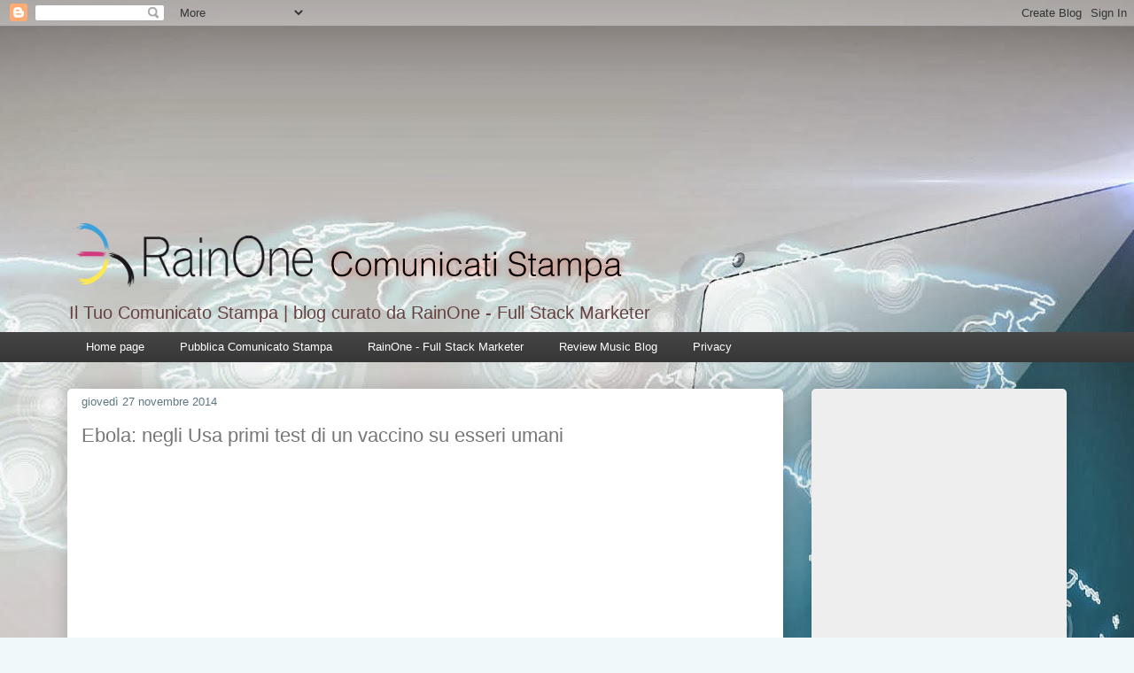

--- FILE ---
content_type: text/html; charset=UTF-8
request_url: https://comunicatistamparainone.blogspot.com/2014/11/ebola-negli-usa-primi-test-di-un.html
body_size: 14357
content:
<!DOCTYPE html>
<html class='v2' dir='ltr' lang='it'>
<head>
<link href='https://www.blogger.com/static/v1/widgets/4128112664-css_bundle_v2.css' rel='stylesheet' type='text/css'/>
<meta content='width=1100' name='viewport'/>
<meta content='text/html; charset=UTF-8' http-equiv='Content-Type'/>
<meta content='blogger' name='generator'/>
<link href='https://comunicatistamparainone.blogspot.com/favicon.ico' rel='icon' type='image/x-icon'/>
<link href='https://comunicatistamparainone.blogspot.com/2014/11/ebola-negli-usa-primi-test-di-un.html' rel='canonical'/>
<link rel="alternate" type="application/atom+xml" title="Comunicati Stampa RainOne - Atom" href="https://comunicatistamparainone.blogspot.com/feeds/posts/default" />
<link rel="alternate" type="application/rss+xml" title="Comunicati Stampa RainOne - RSS" href="https://comunicatistamparainone.blogspot.com/feeds/posts/default?alt=rss" />
<link rel="service.post" type="application/atom+xml" title="Comunicati Stampa RainOne - Atom" href="https://draft.blogger.com/feeds/5251325170596300556/posts/default" />

<link rel="alternate" type="application/atom+xml" title="Comunicati Stampa RainOne - Atom" href="https://comunicatistamparainone.blogspot.com/feeds/5724287155327175122/comments/default" />
<!--Can't find substitution for tag [blog.ieCssRetrofitLinks]-->
<link href='https://i.ytimg.com/vi/M2NI7mDELug/hqdefault.jpg' rel='image_src'/>
<meta content='https://comunicatistamparainone.blogspot.com/2014/11/ebola-negli-usa-primi-test-di-un.html' property='og:url'/>
<meta content='Ebola: negli Usa primi test di un vaccino su esseri umani' property='og:title'/>
<meta content='comunicato stampa, il tuo comunicato stampa pubblicato su Comunicati Stampa RainOne' property='og:description'/>
<meta content='https://lh3.googleusercontent.com/blogger_img_proxy/AEn0k_ul1R5vmHJKqifuYaROAxDf61HseWgBEGjCUhz1CC-heXkQvaFDTLgLngg-Jzgs_f-EEc30iAw0MZpmk_lcZFCPhCQQu2dNOZxcsqbbO4fL0PAW=w1200-h630-n-k-no-nu' property='og:image'/>
<title>Comunicati Stampa RainOne: Ebola: negli Usa primi test di un vaccino su esseri umani</title>
<style id='page-skin-1' type='text/css'><!--
/*
-----------------------------------------------
Blogger Template Style
Name:     Awesome Inc.
Designer: Tina Chen
URL:      tinachen.org
----------------------------------------------- */
/* Content
----------------------------------------------- */
body {
font: normal normal 13px Arial, Tahoma, Helvetica, FreeSans, sans-serif;
color: #000000;
background: #f0f8fa url(//3.bp.blogspot.com/-pQuLwk85c3A/Urmh08AEiKI/AAAAAAAAAoU/9bNFRIw5_8I/s0/fondo%2B3.jpg) no-repeat fixed top center;
}
html body .content-outer {
min-width: 0;
max-width: 100%;
width: 100%;
}
a:link {
text-decoration: none;
color: #c7c7c7;
}
a:visited {
text-decoration: none;
color: #000000;
}
a:hover {
text-decoration: underline;
color: #767676;
}
.body-fauxcolumn-outer .cap-top {
position: absolute;
z-index: 1;
height: 276px;
width: 100%;
background: transparent none repeat-x scroll top left;
_background-image: none;
}
/* Columns
----------------------------------------------- */
.content-inner {
padding: 0;
}
.header-inner .section {
margin: 0 16px;
}
.tabs-inner .section {
margin: 0 16px;
}
.main-inner {
padding-top: 30px;
}
.main-inner .column-center-inner,
.main-inner .column-left-inner,
.main-inner .column-right-inner {
padding: 0 5px;
}
*+html body .main-inner .column-center-inner {
margin-top: -30px;
}
#layout .main-inner .column-center-inner {
margin-top: 0;
}
/* Header
----------------------------------------------- */
.header-outer {
margin: 0 0 0 0;
background: transparent none repeat scroll 0 0;
}
.Header h1 {
font: normal normal 48px Arial, Tahoma, Helvetica, FreeSans, sans-serif;
color: #444444;
text-shadow: 0 0 -1px #000000;
}
.Header h1 a {
color: #444444;
}
.Header .description {
font: normal normal 20px Arial, Tahoma, Helvetica, FreeSans, sans-serif;
color: #664141;
}
.header-inner .Header .titlewrapper,
.header-inner .Header .descriptionwrapper {
padding-left: 0;
padding-right: 0;
margin-bottom: 0;
}
.header-inner .Header .titlewrapper {
padding-top: 22px;
}
/* Tabs
----------------------------------------------- */
.tabs-outer {
overflow: hidden;
position: relative;
background: #444444 url(//www.blogblog.com/1kt/awesomeinc/tabs_gradient_light.png) repeat scroll 0 0;
}
#layout .tabs-outer {
overflow: visible;
}
.tabs-cap-top, .tabs-cap-bottom {
position: absolute;
width: 100%;
border-top: 1px solid transparent;
}
.tabs-cap-bottom {
bottom: 0;
}
.tabs-inner .widget li a {
display: inline-block;
margin: 0;
padding: .6em 1.5em;
font: normal normal 13px Arial, Tahoma, Helvetica, FreeSans, sans-serif;
color: #ffffff;
border-top: 1px solid transparent;
border-bottom: 1px solid transparent;
border-left: 1px solid transparent;
height: 16px;
line-height: 16px;
}
.tabs-inner .widget li:last-child a {
border-right: 1px solid transparent;
}
.tabs-inner .widget li.selected a, .tabs-inner .widget li a:hover {
background: #636363 url(//www.blogblog.com/1kt/awesomeinc/tabs_gradient_light.png) repeat-x scroll 0 -100px;
color: #f5f9fa;
}
/* Headings
----------------------------------------------- */
h2 {
font: normal bold 14px Arial, Tahoma, Helvetica, FreeSans, sans-serif;
color: #d80a0a;
}
/* Widgets
----------------------------------------------- */
.main-inner .section {
margin: 0 27px;
padding: 0;
}
.main-inner .column-left-outer,
.main-inner .column-right-outer {
margin-top: 0;
}
#layout .main-inner .column-left-outer,
#layout .main-inner .column-right-outer {
margin-top: 0;
}
.main-inner .column-left-inner,
.main-inner .column-right-inner {
background: transparent none repeat 0 0;
-moz-box-shadow: 0 0 0 rgba(0, 0, 0, .2);
-webkit-box-shadow: 0 0 0 rgba(0, 0, 0, .2);
-goog-ms-box-shadow: 0 0 0 rgba(0, 0, 0, .2);
box-shadow: 0 0 0 rgba(0, 0, 0, .2);
-moz-border-radius: 5px;
-webkit-border-radius: 5px;
-goog-ms-border-radius: 5px;
border-radius: 5px;
}
#layout .main-inner .column-left-inner,
#layout .main-inner .column-right-inner {
margin-top: 0;
}
.sidebar .widget {
font: normal normal 14px Arial, Tahoma, Helvetica, FreeSans, sans-serif;
color: #515151;
}
.sidebar .widget a:link {
color: #df0d0d;
}
.sidebar .widget a:visited {
color: #000000;
}
.sidebar .widget a:hover {
color: #767676;
}
.sidebar .widget h2 {
text-shadow: 0 0 -1px #000000;
}
.main-inner .widget {
background-color: #eeeeee;
border: 1px solid transparent;
padding: 0 15px 15px;
margin: 20px -16px;
-moz-box-shadow: 0 0 20px rgba(0, 0, 0, .2);
-webkit-box-shadow: 0 0 20px rgba(0, 0, 0, .2);
-goog-ms-box-shadow: 0 0 20px rgba(0, 0, 0, .2);
box-shadow: 0 0 20px rgba(0, 0, 0, .2);
-moz-border-radius: 5px;
-webkit-border-radius: 5px;
-goog-ms-border-radius: 5px;
border-radius: 5px;
}
.main-inner .widget h2 {
margin: 0 -0;
padding: .6em 0 .5em;
border-bottom: 1px solid transparent;
}
.footer-inner .widget h2 {
padding: 0 0 .4em;
border-bottom: 1px solid transparent;
}
.main-inner .widget h2 + div, .footer-inner .widget h2 + div {
border-top: 1px solid transparent;
padding-top: 8px;
}
.main-inner .widget .widget-content {
margin: 0 -0;
padding: 7px 0 0;
}
.main-inner .widget ul, .main-inner .widget #ArchiveList ul.flat {
margin: -8px -15px 0;
padding: 0;
list-style: none;
}
.main-inner .widget #ArchiveList {
margin: -8px 0 0;
}
.main-inner .widget ul li, .main-inner .widget #ArchiveList ul.flat li {
padding: .5em 15px;
text-indent: 0;
color: #515151;
border-top: 0 solid transparent;
border-bottom: 1px solid transparent;
}
.main-inner .widget #ArchiveList ul li {
padding-top: .25em;
padding-bottom: .25em;
}
.main-inner .widget ul li:first-child, .main-inner .widget #ArchiveList ul.flat li:first-child {
border-top: none;
}
.main-inner .widget ul li:last-child, .main-inner .widget #ArchiveList ul.flat li:last-child {
border-bottom: none;
}
.post-body {
position: relative;
}
.main-inner .widget .post-body ul {
padding: 0 2.5em;
margin: .5em 0;
list-style: disc;
}
.main-inner .widget .post-body ul li {
padding: 0.25em 0;
margin-bottom: .25em;
color: #000000;
border: none;
}
.footer-inner .widget ul {
padding: 0;
list-style: none;
}
.widget .zippy {
color: #515151;
}
/* Posts
----------------------------------------------- */
body .main-inner .Blog {
padding: 0;
margin-bottom: 1em;
background-color: transparent;
border: none;
-moz-box-shadow: 0 0 0 rgba(0, 0, 0, 0);
-webkit-box-shadow: 0 0 0 rgba(0, 0, 0, 0);
-goog-ms-box-shadow: 0 0 0 rgba(0, 0, 0, 0);
box-shadow: 0 0 0 rgba(0, 0, 0, 0);
}
.main-inner .section:last-child .Blog:last-child {
padding: 0;
margin-bottom: 1em;
}
.main-inner .widget h2.date-header {
margin: 0 -15px 1px;
padding: 0 0 0 0;
font: normal normal 13px Arial, Tahoma, Helvetica, FreeSans, sans-serif;
color: #5f7782;
background: transparent none no-repeat scroll top left;
border-top: 0 solid #0000ff;
border-bottom: 1px solid transparent;
-moz-border-radius-topleft: 0;
-moz-border-radius-topright: 0;
-webkit-border-top-left-radius: 0;
-webkit-border-top-right-radius: 0;
border-top-left-radius: 0;
border-top-right-radius: 0;
position: static;
bottom: 100%;
right: 15px;
text-shadow: 0 0 -1px #000000;
}
.main-inner .widget h2.date-header span {
font: normal normal 13px Arial, Tahoma, Helvetica, FreeSans, sans-serif;
display: block;
padding: .5em 15px;
border-left: 0 solid #0000ff;
border-right: 0 solid #0000ff;
}
.date-outer {
position: relative;
margin: 30px 0 20px;
padding: 0 15px;
background-color: #ffffff;
border: 1px solid transparent;
-moz-box-shadow: 0 0 20px rgba(0, 0, 0, .2);
-webkit-box-shadow: 0 0 20px rgba(0, 0, 0, .2);
-goog-ms-box-shadow: 0 0 20px rgba(0, 0, 0, .2);
box-shadow: 0 0 20px rgba(0, 0, 0, .2);
-moz-border-radius: 5px;
-webkit-border-radius: 5px;
-goog-ms-border-radius: 5px;
border-radius: 5px;
}
.date-outer:first-child {
margin-top: 0;
}
.date-outer:last-child {
margin-bottom: 20px;
-moz-border-radius-bottomleft: 5px;
-moz-border-radius-bottomright: 5px;
-webkit-border-bottom-left-radius: 5px;
-webkit-border-bottom-right-radius: 5px;
-goog-ms-border-bottom-left-radius: 5px;
-goog-ms-border-bottom-right-radius: 5px;
border-bottom-left-radius: 5px;
border-bottom-right-radius: 5px;
}
.date-posts {
margin: 0 -0;
padding: 0 0;
clear: both;
}
.post-outer, .inline-ad {
border-top: 1px solid #133465;
margin: 0 -0;
padding: 15px 0;
}
.post-outer {
padding-bottom: 10px;
}
.post-outer:first-child {
padding-top: 0;
border-top: none;
}
.post-outer:last-child, .inline-ad:last-child {
border-bottom: none;
}
.post-body {
position: relative;
}
.post-body img {
padding: 8px;
background: #ffffff;
border: 1px solid #c7c7c7;
-moz-box-shadow: 0 0 20px rgba(0, 0, 0, .2);
-webkit-box-shadow: 0 0 20px rgba(0, 0, 0, .2);
box-shadow: 0 0 20px rgba(0, 0, 0, .2);
-moz-border-radius: 5px;
-webkit-border-radius: 5px;
border-radius: 5px;
}
h3.post-title, h4 {
font: normal normal 22px Arial, Tahoma, Helvetica, FreeSans, sans-serif;
color: #767676;
}
h3.post-title a {
font: normal normal 22px Arial, Tahoma, Helvetica, FreeSans, sans-serif;
color: #767676;
}
h3.post-title a:hover {
color: #767676;
text-decoration: underline;
}
.post-header {
margin: 0 0 1em;
}
.post-body {
line-height: 1.4;
}
.post-outer h2 {
color: #000000;
}
.post-footer {
margin: 1.5em 0 0;
}
#blog-pager {
padding: 15px;
font-size: 120%;
background-color: #ffffff;
border: 1px solid transparent;
-moz-box-shadow: 0 0 20px rgba(0, 0, 0, .2);
-webkit-box-shadow: 0 0 20px rgba(0, 0, 0, .2);
-goog-ms-box-shadow: 0 0 20px rgba(0, 0, 0, .2);
box-shadow: 0 0 20px rgba(0, 0, 0, .2);
-moz-border-radius: 5px;
-webkit-border-radius: 5px;
-goog-ms-border-radius: 5px;
border-radius: 5px;
-moz-border-radius-topleft: 5px;
-moz-border-radius-topright: 5px;
-webkit-border-top-left-radius: 5px;
-webkit-border-top-right-radius: 5px;
-goog-ms-border-top-left-radius: 5px;
-goog-ms-border-top-right-radius: 5px;
border-top-left-radius: 5px;
border-top-right-radius-topright: 5px;
margin-top: 1em;
}
.blog-feeds, .post-feeds {
margin: 1em 0;
text-align: center;
color: #000000;
}
.blog-feeds a, .post-feeds a {
color: #0050cb;
}
.blog-feeds a:visited, .post-feeds a:visited {
color: #000000;
}
.blog-feeds a:hover, .post-feeds a:hover {
color: #767676;
}
.post-outer .comments {
margin-top: 2em;
}
/* Comments
----------------------------------------------- */
.comments .comments-content .icon.blog-author {
background-repeat: no-repeat;
background-image: url([data-uri]);
}
.comments .comments-content .loadmore a {
border-top: 1px solid transparent;
border-bottom: 1px solid transparent;
}
.comments .continue {
border-top: 2px solid transparent;
}
/* Footer
----------------------------------------------- */
.footer-outer {
margin: -20px 0 -1px;
padding: 20px 0 0;
color: #000000;
overflow: hidden;
}
.footer-fauxborder-left {
border-top: 1px solid transparent;
background: #eeeeee none repeat scroll 0 0;
-moz-box-shadow: 0 0 20px rgba(0, 0, 0, .2);
-webkit-box-shadow: 0 0 20px rgba(0, 0, 0, .2);
-goog-ms-box-shadow: 0 0 20px rgba(0, 0, 0, .2);
box-shadow: 0 0 20px rgba(0, 0, 0, .2);
margin: 0 -20px;
}
/* Mobile
----------------------------------------------- */
body.mobile {
background-size: auto;
}
.mobile .body-fauxcolumn-outer {
background: transparent none repeat scroll top left;
}
*+html body.mobile .main-inner .column-center-inner {
margin-top: 0;
}
.mobile .main-inner .widget {
padding: 0 0 15px;
}
.mobile .main-inner .widget h2 + div,
.mobile .footer-inner .widget h2 + div {
border-top: none;
padding-top: 0;
}
.mobile .footer-inner .widget h2 {
padding: 0.5em 0;
border-bottom: none;
}
.mobile .main-inner .widget .widget-content {
margin: 0;
padding: 7px 0 0;
}
.mobile .main-inner .widget ul,
.mobile .main-inner .widget #ArchiveList ul.flat {
margin: 0 -15px 0;
}
.mobile .main-inner .widget h2.date-header {
right: 0;
}
.mobile .date-header span {
padding: 0.4em 0;
}
.mobile .date-outer:first-child {
margin-bottom: 0;
border: 1px solid transparent;
-moz-border-radius-topleft: 5px;
-moz-border-radius-topright: 5px;
-webkit-border-top-left-radius: 5px;
-webkit-border-top-right-radius: 5px;
-goog-ms-border-top-left-radius: 5px;
-goog-ms-border-top-right-radius: 5px;
border-top-left-radius: 5px;
border-top-right-radius: 5px;
}
.mobile .date-outer {
border-color: transparent;
border-width: 0 1px 1px;
}
.mobile .date-outer:last-child {
margin-bottom: 0;
}
.mobile .main-inner {
padding: 0;
}
.mobile .header-inner .section {
margin: 0;
}
.mobile .post-outer, .mobile .inline-ad {
padding: 5px 0;
}
.mobile .tabs-inner .section {
margin: 0 10px;
}
.mobile .main-inner .widget h2 {
margin: 0;
padding: 0;
}
.mobile .main-inner .widget h2.date-header span {
padding: 0;
}
.mobile .main-inner .widget .widget-content {
margin: 0;
padding: 7px 0 0;
}
.mobile #blog-pager {
border: 1px solid transparent;
background: #eeeeee none repeat scroll 0 0;
}
.mobile .main-inner .column-left-inner,
.mobile .main-inner .column-right-inner {
background: transparent none repeat 0 0;
-moz-box-shadow: none;
-webkit-box-shadow: none;
-goog-ms-box-shadow: none;
box-shadow: none;
}
.mobile .date-posts {
margin: 0;
padding: 0;
}
.mobile .footer-fauxborder-left {
margin: 0;
border-top: inherit;
}
.mobile .main-inner .section:last-child .Blog:last-child {
margin-bottom: 0;
}
.mobile-index-contents {
color: #000000;
}
.mobile .mobile-link-button {
background: #c7c7c7 url(//www.blogblog.com/1kt/awesomeinc/tabs_gradient_light.png) repeat scroll 0 0;
}
.mobile-link-button a:link, .mobile-link-button a:visited {
color: #ffffff;
}
.mobile .tabs-inner .PageList .widget-content {
background: transparent;
border-top: 1px solid;
border-color: transparent;
color: #ffffff;
}
.mobile .tabs-inner .PageList .widget-content .pagelist-arrow {
border-left: 1px solid transparent;
}

--></style>
<style id='template-skin-1' type='text/css'><!--
body {
min-width: 1160px;
}
.content-outer, .content-fauxcolumn-outer, .region-inner {
min-width: 1160px;
max-width: 1160px;
_width: 1160px;
}
.main-inner .columns {
padding-left: 0;
padding-right: 320px;
}
.main-inner .fauxcolumn-center-outer {
left: 0;
right: 320px;
/* IE6 does not respect left and right together */
_width: expression(this.parentNode.offsetWidth -
parseInt("0") -
parseInt("320px") + 'px');
}
.main-inner .fauxcolumn-left-outer {
width: 0;
}
.main-inner .fauxcolumn-right-outer {
width: 320px;
}
.main-inner .column-left-outer {
width: 0;
right: 100%;
margin-left: -0;
}
.main-inner .column-right-outer {
width: 320px;
margin-right: -320px;
}
#layout {
min-width: 0;
}
#layout .content-outer {
min-width: 0;
width: 800px;
}
#layout .region-inner {
min-width: 0;
width: auto;
}
body#layout div.add_widget {
padding: 8px;
}
body#layout div.add_widget a {
margin-left: 32px;
}
--></style>
<style>
    body {background-image:url(\/\/3.bp.blogspot.com\/-pQuLwk85c3A\/Urmh08AEiKI\/AAAAAAAAAoU\/9bNFRIw5_8I\/s0\/fondo%2B3.jpg);}
    
@media (max-width: 200px) { body {background-image:url(\/\/3.bp.blogspot.com\/-pQuLwk85c3A\/Urmh08AEiKI\/AAAAAAAAAoU\/9bNFRIw5_8I\/w200\/fondo%2B3.jpg);}}
@media (max-width: 400px) and (min-width: 201px) { body {background-image:url(\/\/3.bp.blogspot.com\/-pQuLwk85c3A\/Urmh08AEiKI\/AAAAAAAAAoU\/9bNFRIw5_8I\/w400\/fondo%2B3.jpg);}}
@media (max-width: 800px) and (min-width: 401px) { body {background-image:url(\/\/3.bp.blogspot.com\/-pQuLwk85c3A\/Urmh08AEiKI\/AAAAAAAAAoU\/9bNFRIw5_8I\/w800\/fondo%2B3.jpg);}}
@media (max-width: 1200px) and (min-width: 801px) { body {background-image:url(\/\/3.bp.blogspot.com\/-pQuLwk85c3A\/Urmh08AEiKI\/AAAAAAAAAoU\/9bNFRIw5_8I\/w1200\/fondo%2B3.jpg);}}
/* Last tag covers anything over one higher than the previous max-size cap. */
@media (min-width: 1201px) { body {background-image:url(\/\/3.bp.blogspot.com\/-pQuLwk85c3A\/Urmh08AEiKI\/AAAAAAAAAoU\/9bNFRIw5_8I\/w1600\/fondo%2B3.jpg);}}
  </style>
<!-- Google tag (gtag.js) -->
<script async='true' src='https://www.googletagmanager.com/gtag/js?id=G-7160K3XEMZ'></script>
<script>
        window.dataLayer = window.dataLayer || [];
        function gtag(){dataLayer.push(arguments);}
        gtag('js', new Date());
        gtag('config', 'G-7160K3XEMZ');
      </script>
<link href='https://draft.blogger.com/dyn-css/authorization.css?targetBlogID=5251325170596300556&amp;zx=829b40e4-da14-41ab-a3d9-dfb069922088' media='none' onload='if(media!=&#39;all&#39;)media=&#39;all&#39;' rel='stylesheet'/><noscript><link href='https://draft.blogger.com/dyn-css/authorization.css?targetBlogID=5251325170596300556&amp;zx=829b40e4-da14-41ab-a3d9-dfb069922088' rel='stylesheet'/></noscript>
<meta name='google-adsense-platform-account' content='ca-host-pub-1556223355139109'/>
<meta name='google-adsense-platform-domain' content='blogspot.com'/>

<!-- data-ad-client=ca-pub-3793784597548169 -->

</head>
<body class='loading variant-renewable'>
<div class='navbar section' id='navbar' name='Navbar'><div class='widget Navbar' data-version='1' id='Navbar1'><script type="text/javascript">
    function setAttributeOnload(object, attribute, val) {
      if(window.addEventListener) {
        window.addEventListener('load',
          function(){ object[attribute] = val; }, false);
      } else {
        window.attachEvent('onload', function(){ object[attribute] = val; });
      }
    }
  </script>
<div id="navbar-iframe-container"></div>
<script type="text/javascript" src="https://apis.google.com/js/platform.js"></script>
<script type="text/javascript">
      gapi.load("gapi.iframes:gapi.iframes.style.bubble", function() {
        if (gapi.iframes && gapi.iframes.getContext) {
          gapi.iframes.getContext().openChild({
              url: 'https://draft.blogger.com/navbar/5251325170596300556?po\x3d5724287155327175122\x26origin\x3dhttps://comunicatistamparainone.blogspot.com',
              where: document.getElementById("navbar-iframe-container"),
              id: "navbar-iframe"
          });
        }
      });
    </script><script type="text/javascript">
(function() {
var script = document.createElement('script');
script.type = 'text/javascript';
script.src = '//pagead2.googlesyndication.com/pagead/js/google_top_exp.js';
var head = document.getElementsByTagName('head')[0];
if (head) {
head.appendChild(script);
}})();
</script>
</div></div>
<div class='body-fauxcolumns'>
<div class='fauxcolumn-outer body-fauxcolumn-outer'>
<div class='cap-top'>
<div class='cap-left'></div>
<div class='cap-right'></div>
</div>
<div class='fauxborder-left'>
<div class='fauxborder-right'></div>
<div class='fauxcolumn-inner'>
</div>
</div>
<div class='cap-bottom'>
<div class='cap-left'></div>
<div class='cap-right'></div>
</div>
</div>
</div>
<div class='content'>
<div class='content-fauxcolumns'>
<div class='fauxcolumn-outer content-fauxcolumn-outer'>
<div class='cap-top'>
<div class='cap-left'></div>
<div class='cap-right'></div>
</div>
<div class='fauxborder-left'>
<div class='fauxborder-right'></div>
<div class='fauxcolumn-inner'>
</div>
</div>
<div class='cap-bottom'>
<div class='cap-left'></div>
<div class='cap-right'></div>
</div>
</div>
</div>
<div class='content-outer'>
<div class='content-cap-top cap-top'>
<div class='cap-left'></div>
<div class='cap-right'></div>
</div>
<div class='fauxborder-left content-fauxborder-left'>
<div class='fauxborder-right content-fauxborder-right'></div>
<div class='content-inner'>
<header>
<div class='header-outer'>
<div class='header-cap-top cap-top'>
<div class='cap-left'></div>
<div class='cap-right'></div>
</div>
<div class='fauxborder-left header-fauxborder-left'>
<div class='fauxborder-right header-fauxborder-right'></div>
<div class='region-inner header-inner'>
<div class='header section' id='header' name='Intestazione'><div class='widget Header' data-version='1' id='Header1'>
<div id='header-inner'>
<a href='https://comunicatistamparainone.blogspot.com/' style='display: block'>
<img alt='Comunicati Stampa RainOne' height='302px; ' id='Header1_headerimg' src='https://blogger.googleusercontent.com/img/b/R29vZ2xl/AVvXsEg7MbCn6ZBbakYfGr8lYbRTWjhqJSKwbHffokQGPeTFuF55SR3nqHvduCnR7BtZ-xvepSGU-5G2I771DnGmPTzCqej8soonJ0YtuCo264zGaGUSada_3bYkos7Hyp5SXhFncSbIA0h2R_IL/s1600/RainOne-comunicati-stampa+Header+3.png' style='display: block' width='945px; '/>
</a>
<div class='descriptionwrapper'>
<p class='description'><span>Il Tuo Comunicato Stampa | blog curato da RainOne - Full Stack Marketer</span></p>
</div>
</div>
</div></div>
</div>
</div>
<div class='header-cap-bottom cap-bottom'>
<div class='cap-left'></div>
<div class='cap-right'></div>
</div>
</div>
</header>
<div class='tabs-outer'>
<div class='tabs-cap-top cap-top'>
<div class='cap-left'></div>
<div class='cap-right'></div>
</div>
<div class='fauxborder-left tabs-fauxborder-left'>
<div class='fauxborder-right tabs-fauxborder-right'></div>
<div class='region-inner tabs-inner'>
<div class='tabs section' id='crosscol' name='Multi-colonne'><div class='widget PageList' data-version='1' id='PageList1'>
<div class='widget-content'>
<ul>
<li>
<a href='https://comunicatistamparainone.blogspot.com/'>Home page</a>
</li>
<li>
<a href='https://comunicatistamparainone.blogspot.com/p/comunicato-stampa-gratis.html'> Pubblica Comunicato Stampa</a>
</li>
<li>
<a href='https://www.rainone.eu/'>RainOne - Full Stack Marketer</a>
</li>
<li>
<a href='http://www.reviewmusicblog.blogspot.com'>Review Music Blog</a>
</li>
<li>
<a href='https://comunicatistamparainone.blogspot.com/p/privas.html'>Privacy</a>
</li>
</ul>
<div class='clear'></div>
</div>
</div></div>
<div class='tabs no-items section' id='crosscol-overflow' name='Cross-Column 2'></div>
</div>
</div>
<div class='tabs-cap-bottom cap-bottom'>
<div class='cap-left'></div>
<div class='cap-right'></div>
</div>
</div>
<div class='main-outer'>
<div class='main-cap-top cap-top'>
<div class='cap-left'></div>
<div class='cap-right'></div>
</div>
<div class='fauxborder-left main-fauxborder-left'>
<div class='fauxborder-right main-fauxborder-right'></div>
<div class='region-inner main-inner'>
<div class='columns fauxcolumns'>
<div class='fauxcolumn-outer fauxcolumn-center-outer'>
<div class='cap-top'>
<div class='cap-left'></div>
<div class='cap-right'></div>
</div>
<div class='fauxborder-left'>
<div class='fauxborder-right'></div>
<div class='fauxcolumn-inner'>
</div>
</div>
<div class='cap-bottom'>
<div class='cap-left'></div>
<div class='cap-right'></div>
</div>
</div>
<div class='fauxcolumn-outer fauxcolumn-left-outer'>
<div class='cap-top'>
<div class='cap-left'></div>
<div class='cap-right'></div>
</div>
<div class='fauxborder-left'>
<div class='fauxborder-right'></div>
<div class='fauxcolumn-inner'>
</div>
</div>
<div class='cap-bottom'>
<div class='cap-left'></div>
<div class='cap-right'></div>
</div>
</div>
<div class='fauxcolumn-outer fauxcolumn-right-outer'>
<div class='cap-top'>
<div class='cap-left'></div>
<div class='cap-right'></div>
</div>
<div class='fauxborder-left'>
<div class='fauxborder-right'></div>
<div class='fauxcolumn-inner'>
</div>
</div>
<div class='cap-bottom'>
<div class='cap-left'></div>
<div class='cap-right'></div>
</div>
</div>
<!-- corrects IE6 width calculation -->
<div class='columns-inner'>
<div class='column-center-outer'>
<div class='column-center-inner'>
<div class='main section' id='main' name='Principale'><div class='widget Blog' data-version='1' id='Blog1'>
<div class='blog-posts hfeed'>

          <div class="date-outer">
        
<h2 class='date-header'><span>giovedì 27 novembre 2014</span></h2>

          <div class="date-posts">
        
<div class='post-outer'>
<div class='post hentry uncustomized-post-template' itemprop='blogPost' itemscope='itemscope' itemtype='http://schema.org/BlogPosting'>
<meta content='https://i.ytimg.com/vi/M2NI7mDELug/hqdefault.jpg' itemprop='image_url'/>
<meta content='5251325170596300556' itemprop='blogId'/>
<meta content='5724287155327175122' itemprop='postId'/>
<a name='5724287155327175122'></a>
<h3 class='post-title entry-title' itemprop='name'>
Ebola: negli Usa primi test di un vaccino su esseri umani
</h3>
<div class='post-header'>
<div class='post-header-line-1'></div>
</div>
<div class='post-body entry-content' id='post-body-5724287155327175122' itemprop='description articleBody'>
<div style="text-align: center;"><iframe allowfullscreen="" frameborder="0" height="270" src="https://www.youtube.com/embed/M2NI7mDELug" width="480"></iframe></div>
<div style='clear: both;'></div>
</div>
<div class='post-footer'>
<div class='post-footer-line post-footer-line-1'>
<span class='post-author vcard'>
Pubblicato da
<span class='fn' itemprop='author' itemscope='itemscope' itemtype='http://schema.org/Person'>
<meta content='https://draft.blogger.com/profile/08607415338607538198' itemprop='url'/>
<a class='g-profile' href='https://draft.blogger.com/profile/08607415338607538198' rel='author' title='author profile'>
<span itemprop='name'>RainOne</span>
</a>
</span>
</span>
<span class='post-timestamp'>
alle
<meta content='https://comunicatistamparainone.blogspot.com/2014/11/ebola-negli-usa-primi-test-di-un.html' itemprop='url'/>
<a class='timestamp-link' href='https://comunicatistamparainone.blogspot.com/2014/11/ebola-negli-usa-primi-test-di-un.html' rel='bookmark' title='permanent link'><abbr class='published' itemprop='datePublished' title='2014-11-27T14:48:00+01:00'>11/27/2014 02:48:00 PM</abbr></a>
</span>
<span class='post-comment-link'>
</span>
<span class='post-icons'>
<span class='item-control blog-admin pid-2025609228'>
<a href='https://draft.blogger.com/post-edit.g?blogID=5251325170596300556&postID=5724287155327175122&from=pencil' title='Modifica post'>
<img alt='' class='icon-action' height='18' src='https://resources.blogblog.com/img/icon18_edit_allbkg.gif' width='18'/>
</a>
</span>
</span>
<div class='post-share-buttons goog-inline-block'>
<a class='goog-inline-block share-button sb-email' href='https://draft.blogger.com/share-post.g?blogID=5251325170596300556&postID=5724287155327175122&target=email' target='_blank' title='Invia tramite email'><span class='share-button-link-text'>Invia tramite email</span></a><a class='goog-inline-block share-button sb-blog' href='https://draft.blogger.com/share-post.g?blogID=5251325170596300556&postID=5724287155327175122&target=blog' onclick='window.open(this.href, "_blank", "height=270,width=475"); return false;' target='_blank' title='Postalo sul blog'><span class='share-button-link-text'>Postalo sul blog</span></a><a class='goog-inline-block share-button sb-twitter' href='https://draft.blogger.com/share-post.g?blogID=5251325170596300556&postID=5724287155327175122&target=twitter' target='_blank' title='Condividi su X'><span class='share-button-link-text'>Condividi su X</span></a><a class='goog-inline-block share-button sb-facebook' href='https://draft.blogger.com/share-post.g?blogID=5251325170596300556&postID=5724287155327175122&target=facebook' onclick='window.open(this.href, "_blank", "height=430,width=640"); return false;' target='_blank' title='Condividi su Facebook'><span class='share-button-link-text'>Condividi su Facebook</span></a><a class='goog-inline-block share-button sb-pinterest' href='https://draft.blogger.com/share-post.g?blogID=5251325170596300556&postID=5724287155327175122&target=pinterest' target='_blank' title='Condividi su Pinterest'><span class='share-button-link-text'>Condividi su Pinterest</span></a>
</div>
</div>
<div class='post-footer-line post-footer-line-2'>
<span class='post-labels'>
</span>
</div>
<div class='post-footer-line post-footer-line-3'>
<span class='post-location'>
</span>
</div>
</div>
</div>
<div class='comments' id='comments'>
<a name='comments'></a>
<h4>Nessun commento:</h4>
<div id='Blog1_comments-block-wrapper'>
<dl class='avatar-comment-indent' id='comments-block'>
</dl>
</div>
<p class='comment-footer'>
<div class='comment-form'>
<a name='comment-form'></a>
<h4 id='comment-post-message'>Posta un commento</h4>
<p>
</p>
<a href='https://draft.blogger.com/comment/frame/5251325170596300556?po=5724287155327175122&hl=it&saa=85391&origin=https://comunicatistamparainone.blogspot.com' id='comment-editor-src'></a>
<iframe allowtransparency='true' class='blogger-iframe-colorize blogger-comment-from-post' frameborder='0' height='410px' id='comment-editor' name='comment-editor' src='' width='100%'></iframe>
<script src='https://www.blogger.com/static/v1/jsbin/2841073395-comment_from_post_iframe.js' type='text/javascript'></script>
<script type='text/javascript'>
      BLOG_CMT_createIframe('https://draft.blogger.com/rpc_relay.html');
    </script>
</div>
</p>
</div>
</div>
<div class='inline-ad'>
<script async src="https://pagead2.googlesyndication.com/pagead/js/adsbygoogle.js?client=ca-pub-3793784597548169&host=ca-host-pub-1556223355139109" crossorigin="anonymous"></script>
<!-- comunicatistamparainone_main_Blog1_1x1_as -->
<ins class="adsbygoogle"
     style="display:block"
     data-ad-client="ca-pub-3793784597548169"
     data-ad-host="ca-host-pub-1556223355139109"
     data-ad-slot="8062458081"
     data-ad-format="auto"
     data-full-width-responsive="true"></ins>
<script>
(adsbygoogle = window.adsbygoogle || []).push({});
</script>
</div>

        </div></div>
      
</div>
<div class='blog-pager' id='blog-pager'>
<span id='blog-pager-newer-link'>
<a class='blog-pager-newer-link' href='https://comunicatistamparainone.blogspot.com/2014/11/nigeria-in-vista-una-multa-miliardaria.html' id='Blog1_blog-pager-newer-link' title='Post più recente'>Post più recente</a>
</span>
<span id='blog-pager-older-link'>
<a class='blog-pager-older-link' href='https://comunicatistamparainone.blogspot.com/2014/11/ferrari-il-test-di-abu-dhabi-inizia-con.html' id='Blog1_blog-pager-older-link' title='Post più vecchio'>Post più vecchio</a>
</span>
<a class='home-link' href='https://comunicatistamparainone.blogspot.com/'>Home page</a>
</div>
<div class='clear'></div>
<div class='post-feeds'>
<div class='feed-links'>
Iscriviti a:
<a class='feed-link' href='https://comunicatistamparainone.blogspot.com/feeds/5724287155327175122/comments/default' target='_blank' type='application/atom+xml'>Commenti sul post (Atom)</a>
</div>
</div>
</div></div>
</div>
</div>
<div class='column-left-outer'>
<div class='column-left-inner'>
<aside>
</aside>
</div>
</div>
<div class='column-right-outer'>
<div class='column-right-inner'>
<aside>
<div class='sidebar section' id='sidebar-right-1'><div class='widget AdSense' data-version='1' id='AdSense1'>
<div class='widget-content'>
<script async src="https://pagead2.googlesyndication.com/pagead/js/adsbygoogle.js?client=ca-pub-3793784597548169&host=ca-host-pub-1556223355139109" crossorigin="anonymous"></script>
<!-- comunicatistamparainone_sidebar-right-1_AdSense1_1x1_as -->
<ins class="adsbygoogle"
     style="display:block"
     data-ad-client="ca-pub-3793784597548169"
     data-ad-host="ca-host-pub-1556223355139109"
     data-ad-slot="6618594804"
     data-ad-format="auto"
     data-full-width-responsive="true"></ins>
<script>
(adsbygoogle = window.adsbygoogle || []).push({});
</script>
<div class='clear'></div>
</div>
</div><div class='widget HTML' data-version='1' id='HTML1'>
<h2 class='title'>Full Stack Marketer <br>Rainone Eliseo / RainOne.eu</h2>
<div class='widget-content'>
<iframe width="260" height="160" src="https://www.youtube.com/embed/b4R34CFRFT8" title="YouTube video player" frameborder="0" allow="accelerometer; autoplay; clipboard-write; encrypted-media; gyroscope; picture-in-picture" allowfullscreen></iframe>
</div>
<div class='clear'></div>
</div><div class='widget HTML' data-version='1' id='HTML3'>
<div class='widget-content'>
<script>
  (function() {
    var cx = '011587677422831223100:gskdyndjnma';
    var gcse = document.createElement('script');
    gcse.type = 'text/javascript';
    gcse.async = true;
    gcse.src = (document.location.protocol == 'https:' ? 'https:' : 'http:') +
        '//cse.google.com/cse.js?cx=' + cx;
    var s = document.getElementsByTagName('script')[0];
    s.parentNode.insertBefore(gcse, s);
  })();
</script>
<gcse:search></gcse:search>
</div>
<div class='clear'></div>
</div><div class='widget Wikipedia' data-version='1' id='Wikipedia1'>
<h2 class='title'>Wikipedia</h2>
<div class='wikipedia-search-main-container'>
<form class='wikipedia-search-form' id='Wikipedia1_wikipedia-search-form' name='wikipedia'>
<div class='wikipedia-searchtable'>
<span>
<a class='wikipedia-search-wiki-link' href='https://wikipedia.org/wiki/' target='_blank'>
<img align='top' class='wikipedia-icon' src='https://resources.blogblog.com/img/widgets/icon_wikipedia_w.png'/>
</a>
</span>
<span class='wikipedia-search-bar'>
<span class='wikipedia-input-box'>
<input class='wikipedia-search-input' id='Wikipedia1_wikipedia-search-input' type='text'/>
</span>
<span>
<input class='wikipedia-search-button' type='submit'/>
</span>
</span>
</div>
</form>
<div class='wikipedia-search-results-header' id='Wikipedia1_wikipedia-search-results-header'>Risultati di ricerca</div>
<div class='wikipedia-search-results' id='Wikipedia1_wikipedia-search-results'></div>
<nobr>
<div dir='ltr' id='Wikipedia1_wikipedia-search-more'></div>
</nobr>
</div><br/>
<div class='clear'></div>
</div><div class='widget Image' data-version='1' id='Image1'>
<h2>Pubblica Gratis il Tuo Comunicato Stampa</h2>
<div class='widget-content'>
<a href='http://www.comunicatistamparainone.blogspot.it/search/label/comunicato%20stampa%20gratis'>
<img alt='Pubblica Gratis il Tuo Comunicato Stampa' height='198' id='Image1_img' src='https://blogger.googleusercontent.com/img/b/R29vZ2xl/AVvXsEgILAZg3FrKi9m5cbvRyJltTZ2Asr1Qs392OEbNXpPp82RxODzBjt-fMmgB1YqzXGWRZZOYJy9EXm-N3iVs-r7uZN7xsyG08WpW6jEJWg89_r1T1aCf2xOCBGJGQvQmdKssSwJwMsstGuU9/s246/giornali+foto.gif' width='200'/>
</a>
<br/>
<span class='caption'>Invia il tuo comunicato, clicca l'immagine</span>
</div>
<div class='clear'></div>
</div><div class='widget Translate' data-version='1' id='Translate1'>
<h2 class='title'>Translate</h2>
<div id='google_translate_element'></div>
<script>
    function googleTranslateElementInit() {
      new google.translate.TranslateElement({
        pageLanguage: 'it',
        autoDisplay: 'true',
        layout: google.translate.TranslateElement.InlineLayout.VERTICAL
      }, 'google_translate_element');
    }
  </script>
<script src='//translate.google.com/translate_a/element.js?cb=googleTranslateElementInit'></script>
<div class='clear'></div>
</div><div class='widget BlogSearch' data-version='1' id='BlogSearch1'>
<h2 class='title'>Cerca nel blog</h2>
<div class='widget-content'>
<div id='BlogSearch1_form'>
<form action='https://comunicatistamparainone.blogspot.com/search' class='gsc-search-box' target='_top'>
<table cellpadding='0' cellspacing='0' class='gsc-search-box'>
<tbody>
<tr>
<td class='gsc-input'>
<input autocomplete='off' class='gsc-input' name='q' size='10' title='search' type='text' value=''/>
</td>
<td class='gsc-search-button'>
<input class='gsc-search-button' title='search' type='submit' value='Cerca'/>
</td>
</tr>
</tbody>
</table>
</form>
</div>
</div>
<div class='clear'></div>
</div><div class='widget Feed' data-version='1' id='Feed1'>
<h2>
</h2>
<div class='widget-content' id='Feed1_feedItemListDisplay'>
<span style='filter: alpha(25); opacity: 0.25;'>
<a href='http://www.comunicati-stampa.net/rss/cs_rss_d.xml'>Caricamento in corso...</a>
</span>
</div>
<div class='clear'></div>
</div><div class='widget Feed' data-version='1' id='Feed2'>
<h2>Sport News</h2>
<div class='widget-content' id='Feed2_feedItemListDisplay'>
<span style='filter: alpha(25); opacity: 0.25;'>
<a href='http://www.freeonline.org/cs/rss/cs_rss.xml?c=20'>Caricamento in corso...</a>
</span>
</div>
<div class='clear'></div>
</div><div class='widget LinkList' data-version='1' id='LinkList1'>
<div class='widget-content'>
<ul>
<li><a href='https://rainone.eu'>RainOne - Full Stack Digital Marketer</a></li>
<li><a href='https://www.youtube.com/RainOneTv'>RainOneTv su Youtube</a></li>
</ul>
<div class='clear'></div>
</div>
</div><div class='widget PopularPosts' data-version='1' id='PopularPosts2'>
<h2>Post più popolari</h2>
<div class='widget-content popular-posts'>
<ul>
<li>
<div class='item-content'>
<div class='item-thumbnail'>
<a href='https://comunicatistamparainone.blogspot.com/2013/06/gpudine-tutto-pronto-per-la-seconda.html' target='_blank'>
<img alt='' border='0' src='https://blogger.googleusercontent.com/img/b/R29vZ2xl/AVvXsEg0MvJTR4_pmxCtZj-gVL4I4KYUCapDqq8vf1qjLmb8CMF5MgZBNyMRtN_qGqIi33NBLiVdhJ4KgfGQCbmVBazl6JLidPWTLtKD8B88KAA1oFguYPL5LnICkoPhFg2LjlDzg8HQu00d3q0Z/w72-h72-p-k-no-nu/W-UdinePiazzaLiberta2.jpeg'/>
</a>
</div>
<div class='item-title'><a href='https://comunicatistamparainone.blogspot.com/2013/06/gpudine-tutto-pronto-per-la-seconda.html'>GpUdine by UNIQA, tutto pronto per la seconda edizione di sabato 22, Gabriella Paruzzi sarà la madrina dell'evento Runner</a></div>
<div class='item-snippet'>  &quot;Una volta era il solstizio d&#39;estate ad animare il cuore di Udine..&quot; ci racconta Ilaria De Cillia dell&#39;Attletica Buja, ...</div>
</div>
<div style='clear: both;'></div>
</li>
<li>
<div class='item-content'>
<div class='item-thumbnail'>
<a href='https://comunicatistamparainone.blogspot.com/2017/12/iacop-conferenza-europea-sulla.html' target='_blank'>
<img alt='' border='0' src='https://blogger.googleusercontent.com/img/b/R29vZ2xl/AVvXsEgMocFIpBLcwIkxMa9O_7NsUwoqYtvc1yhJLTzQfJZHM9JYiM3Z55c-qNxOe99jTQ__bewjbPxJZrkUtUYtfhJ5SK_qwZZWg-gceBYKLBCLaBOkS8lcHD6bRCZFs2tjV0PgZamyeh6_BM_T/w72-h72-p-k-no-nu/WhatsApp+Image+2017-12-04+at+12.55.44.jpeg'/>
</a>
</div>
<div class='item-title'><a href='https://comunicatistamparainone.blogspot.com/2017/12/iacop-conferenza-europea-sulla.html'>Iacop a Conferenza europea sulla sussidiarietà</a></div>
<div class='item-snippet'>    Il Bundesrat, la seconda Camera del Parlamento austriaco, ha ospitato l&#39;ottava Conferenza europea sulla sussidiarietà, un appuntamen...</div>
</div>
<div style='clear: both;'></div>
</li>
<li>
<div class='item-content'>
<div class='item-thumbnail'>
<a href='https://comunicatistamparainone.blogspot.com/2019/03/la-scuderia-celebra-i-suoi-90-anni.html' target='_blank'>
<img alt='' border='0' src='https://blogger.googleusercontent.com/img/b/R29vZ2xl/AVvXsEiopsWWmo-AsoYBYHuaATk16fgMge79hGcwA5p_dpeBicomws3I8W4Uvgbb08kh4uM5IeskXta3z7BjATE5hZEO3mBC2sFmpSKZMERpGid-iwIZItmMSiccGKaj3mM6ud9WAh_O5G4sLf2S/w72-h72-p-k-no-nu/190001_aus_SF90_90_Years.png'/>
</a>
</div>
<div class='item-title'><a href='https://comunicatistamparainone.blogspot.com/2019/03/la-scuderia-celebra-i-suoi-90-anni.html'>LA SCUDERIA CELEBRA I SUOI 90 ANNI A MELBOURNE</a></div>
<div class='item-snippet'>  Maranello, 12 marzo &#8211; Il 2019 è un anno speciale per la Scuderia Ferrari che 90 anni fa, nel 1929, vedeva la propria fondazione da parte d...</div>
</div>
<div style='clear: both;'></div>
</li>
<li>
<div class='item-content'>
<div class='item-thumbnail'>
<a href='https://comunicatistamparainone.blogspot.com/2017/10/iacop-presentati-oggi-roma-i-dieci.html' target='_blank'>
<img alt='' border='0' src='https://blogger.googleusercontent.com/img/b/R29vZ2xl/AVvXsEhNYtL17EjKemhYfOMtuHGbOo9ztvtPGA-vF50qe79rP-IsjiODzM0x00gDjGjNdvJtUnDfk5e5FTVGSTtwJ_QnzPxt1-C-I-lMpNnQUDHXqb2ST7f4_QUSvPkMcjMWXHp5UjsSFFAAap8t/w72-h72-p-k-no-nu/francoiacop.jpg'/>
</a>
</div>
<div class='item-title'><a href='https://comunicatistamparainone.blogspot.com/2017/10/iacop-presentati-oggi-roma-i-dieci.html'>Iacop, presentati a Roma i dieci progetti a favore di comuni delle zone terremotate del centro-Italia</a></div>
<div class='item-snippet'>  (ACON) Roma, 5 ott - COM/AB - Sono stati presentati oggi a Roma i dieci progetti, per un ammontare complessivo di 1.092.182,93 euro, a fav...</div>
</div>
<div style='clear: both;'></div>
</li>
<li>
<div class='item-content'>
<div class='item-thumbnail'>
<a href='https://comunicatistamparainone.blogspot.com/2014/05/libri-robert-edsel-ecco-come-i.html' target='_blank'>
<img alt='' border='0' src='https://lh3.googleusercontent.com/blogger_img_proxy/AEn0k_saNneZb7ExVgqAgxWO_hgPcpxK0GoNK5KlX8rBUoSgS1Ch_dNYC4srvJz6jgGN_9GNEBRnP5WHDk8_NNfE_9xtyzeGSFbQjMmmmXbe74L8pG24FQ=w72-h72-n-k-no-nu'/>
</a>
</div>
<div class='item-title'><a href='https://comunicatistamparainone.blogspot.com/2014/05/libri-robert-edsel-ecco-come-i.html'>Libri: Robert Edsel, ecco come i 'Monument's Men' salvarono l'arte nel v...</a></div>
<div class='item-snippet'>Milano, 29 mag. - (Adnkronos) - La storia, ancora poco conosciuta, dell&#39;impresa di un gruppo di soldati &#39;speciali&#39; dell&#39;eser...</div>
</div>
<div style='clear: both;'></div>
</li>
</ul>
<div class='clear'></div>
</div>
</div><div class='widget BlogArchive' data-version='1' id='BlogArchive1'>
<h2>Archivio blog</h2>
<div class='widget-content'>
<div id='ArchiveList'>
<div id='BlogArchive1_ArchiveList'>
<select id='BlogArchive1_ArchiveMenu'>
<option value=''>Archivio blog</option>
<option value='https://comunicatistamparainone.blogspot.com/2025/10/'>ottobre (1)</option>
<option value='https://comunicatistamparainone.blogspot.com/2025/09/'>settembre (1)</option>
<option value='https://comunicatistamparainone.blogspot.com/2025/08/'>agosto (1)</option>
<option value='https://comunicatistamparainone.blogspot.com/2025/06/'>giugno (1)</option>
<option value='https://comunicatistamparainone.blogspot.com/2025/02/'>febbraio (1)</option>
<option value='https://comunicatistamparainone.blogspot.com/2024/07/'>luglio (1)</option>
<option value='https://comunicatistamparainone.blogspot.com/2024/06/'>giugno (1)</option>
<option value='https://comunicatistamparainone.blogspot.com/2023/09/'>settembre (1)</option>
<option value='https://comunicatistamparainone.blogspot.com/2022/11/'>novembre (1)</option>
<option value='https://comunicatistamparainone.blogspot.com/2022/08/'>agosto (2)</option>
<option value='https://comunicatistamparainone.blogspot.com/2022/06/'>giugno (1)</option>
<option value='https://comunicatistamparainone.blogspot.com/2022/04/'>aprile (1)</option>
<option value='https://comunicatistamparainone.blogspot.com/2022/03/'>marzo (4)</option>
<option value='https://comunicatistamparainone.blogspot.com/2021/12/'>dicembre (1)</option>
<option value='https://comunicatistamparainone.blogspot.com/2021/11/'>novembre (3)</option>
<option value='https://comunicatistamparainone.blogspot.com/2021/09/'>settembre (2)</option>
<option value='https://comunicatistamparainone.blogspot.com/2021/06/'>giugno (4)</option>
<option value='https://comunicatistamparainone.blogspot.com/2021/05/'>maggio (2)</option>
<option value='https://comunicatistamparainone.blogspot.com/2021/03/'>marzo (2)</option>
<option value='https://comunicatistamparainone.blogspot.com/2021/02/'>febbraio (3)</option>
<option value='https://comunicatistamparainone.blogspot.com/2021/01/'>gennaio (1)</option>
<option value='https://comunicatistamparainone.blogspot.com/2020/12/'>dicembre (3)</option>
<option value='https://comunicatistamparainone.blogspot.com/2020/11/'>novembre (1)</option>
<option value='https://comunicatistamparainone.blogspot.com/2020/10/'>ottobre (1)</option>
<option value='https://comunicatistamparainone.blogspot.com/2020/08/'>agosto (7)</option>
<option value='https://comunicatistamparainone.blogspot.com/2020/07/'>luglio (1)</option>
<option value='https://comunicatistamparainone.blogspot.com/2020/06/'>giugno (4)</option>
<option value='https://comunicatistamparainone.blogspot.com/2020/05/'>maggio (4)</option>
<option value='https://comunicatistamparainone.blogspot.com/2020/04/'>aprile (5)</option>
<option value='https://comunicatistamparainone.blogspot.com/2020/02/'>febbraio (9)</option>
<option value='https://comunicatistamparainone.blogspot.com/2020/01/'>gennaio (9)</option>
<option value='https://comunicatistamparainone.blogspot.com/2019/12/'>dicembre (2)</option>
<option value='https://comunicatistamparainone.blogspot.com/2019/11/'>novembre (3)</option>
<option value='https://comunicatistamparainone.blogspot.com/2019/10/'>ottobre (3)</option>
<option value='https://comunicatistamparainone.blogspot.com/2019/09/'>settembre (3)</option>
<option value='https://comunicatistamparainone.blogspot.com/2019/08/'>agosto (3)</option>
<option value='https://comunicatistamparainone.blogspot.com/2019/07/'>luglio (1)</option>
<option value='https://comunicatistamparainone.blogspot.com/2019/06/'>giugno (1)</option>
<option value='https://comunicatistamparainone.blogspot.com/2019/03/'>marzo (4)</option>
<option value='https://comunicatistamparainone.blogspot.com/2019/02/'>febbraio (12)</option>
<option value='https://comunicatistamparainone.blogspot.com/2019/01/'>gennaio (7)</option>
<option value='https://comunicatistamparainone.blogspot.com/2018/12/'>dicembre (2)</option>
<option value='https://comunicatistamparainone.blogspot.com/2018/11/'>novembre (6)</option>
<option value='https://comunicatistamparainone.blogspot.com/2018/10/'>ottobre (4)</option>
<option value='https://comunicatistamparainone.blogspot.com/2018/09/'>settembre (8)</option>
<option value='https://comunicatistamparainone.blogspot.com/2018/08/'>agosto (3)</option>
<option value='https://comunicatistamparainone.blogspot.com/2018/07/'>luglio (5)</option>
<option value='https://comunicatistamparainone.blogspot.com/2018/04/'>aprile (1)</option>
<option value='https://comunicatistamparainone.blogspot.com/2018/02/'>febbraio (3)</option>
<option value='https://comunicatistamparainone.blogspot.com/2018/01/'>gennaio (2)</option>
<option value='https://comunicatistamparainone.blogspot.com/2017/12/'>dicembre (1)</option>
<option value='https://comunicatistamparainone.blogspot.com/2017/11/'>novembre (4)</option>
<option value='https://comunicatistamparainone.blogspot.com/2017/10/'>ottobre (5)</option>
<option value='https://comunicatistamparainone.blogspot.com/2017/09/'>settembre (2)</option>
<option value='https://comunicatistamparainone.blogspot.com/2017/07/'>luglio (3)</option>
<option value='https://comunicatistamparainone.blogspot.com/2017/06/'>giugno (4)</option>
<option value='https://comunicatistamparainone.blogspot.com/2017/05/'>maggio (6)</option>
<option value='https://comunicatistamparainone.blogspot.com/2017/04/'>aprile (5)</option>
<option value='https://comunicatistamparainone.blogspot.com/2017/03/'>marzo (5)</option>
<option value='https://comunicatistamparainone.blogspot.com/2017/02/'>febbraio (3)</option>
<option value='https://comunicatistamparainone.blogspot.com/2017/01/'>gennaio (6)</option>
<option value='https://comunicatistamparainone.blogspot.com/2016/12/'>dicembre (5)</option>
<option value='https://comunicatistamparainone.blogspot.com/2016/11/'>novembre (10)</option>
<option value='https://comunicatistamparainone.blogspot.com/2016/10/'>ottobre (8)</option>
<option value='https://comunicatistamparainone.blogspot.com/2016/09/'>settembre (10)</option>
<option value='https://comunicatistamparainone.blogspot.com/2016/08/'>agosto (17)</option>
<option value='https://comunicatistamparainone.blogspot.com/2016/07/'>luglio (10)</option>
<option value='https://comunicatistamparainone.blogspot.com/2016/06/'>giugno (18)</option>
<option value='https://comunicatistamparainone.blogspot.com/2016/05/'>maggio (12)</option>
<option value='https://comunicatistamparainone.blogspot.com/2016/04/'>aprile (12)</option>
<option value='https://comunicatistamparainone.blogspot.com/2016/03/'>marzo (22)</option>
<option value='https://comunicatistamparainone.blogspot.com/2016/02/'>febbraio (16)</option>
<option value='https://comunicatistamparainone.blogspot.com/2016/01/'>gennaio (23)</option>
<option value='https://comunicatistamparainone.blogspot.com/2015/12/'>dicembre (21)</option>
<option value='https://comunicatistamparainone.blogspot.com/2015/11/'>novembre (20)</option>
<option value='https://comunicatistamparainone.blogspot.com/2015/10/'>ottobre (19)</option>
<option value='https://comunicatistamparainone.blogspot.com/2015/09/'>settembre (16)</option>
<option value='https://comunicatistamparainone.blogspot.com/2015/08/'>agosto (37)</option>
<option value='https://comunicatistamparainone.blogspot.com/2015/07/'>luglio (21)</option>
<option value='https://comunicatistamparainone.blogspot.com/2015/06/'>giugno (35)</option>
<option value='https://comunicatistamparainone.blogspot.com/2015/05/'>maggio (17)</option>
<option value='https://comunicatistamparainone.blogspot.com/2015/04/'>aprile (24)</option>
<option value='https://comunicatistamparainone.blogspot.com/2015/03/'>marzo (34)</option>
<option value='https://comunicatistamparainone.blogspot.com/2015/02/'>febbraio (35)</option>
<option value='https://comunicatistamparainone.blogspot.com/2015/01/'>gennaio (31)</option>
<option value='https://comunicatistamparainone.blogspot.com/2014/12/'>dicembre (19)</option>
<option value='https://comunicatistamparainone.blogspot.com/2014/11/'>novembre (41)</option>
<option value='https://comunicatistamparainone.blogspot.com/2014/10/'>ottobre (47)</option>
<option value='https://comunicatistamparainone.blogspot.com/2014/09/'>settembre (33)</option>
<option value='https://comunicatistamparainone.blogspot.com/2014/08/'>agosto (36)</option>
<option value='https://comunicatistamparainone.blogspot.com/2014/07/'>luglio (29)</option>
<option value='https://comunicatistamparainone.blogspot.com/2014/06/'>giugno (18)</option>
<option value='https://comunicatistamparainone.blogspot.com/2014/05/'>maggio (30)</option>
<option value='https://comunicatistamparainone.blogspot.com/2014/04/'>aprile (36)</option>
<option value='https://comunicatistamparainone.blogspot.com/2014/03/'>marzo (58)</option>
<option value='https://comunicatistamparainone.blogspot.com/2014/02/'>febbraio (64)</option>
<option value='https://comunicatistamparainone.blogspot.com/2014/01/'>gennaio (70)</option>
<option value='https://comunicatistamparainone.blogspot.com/2013/12/'>dicembre (72)</option>
<option value='https://comunicatistamparainone.blogspot.com/2013/11/'>novembre (66)</option>
<option value='https://comunicatistamparainone.blogspot.com/2013/10/'>ottobre (140)</option>
<option value='https://comunicatistamparainone.blogspot.com/2013/09/'>settembre (119)</option>
<option value='https://comunicatistamparainone.blogspot.com/2013/08/'>agosto (134)</option>
<option value='https://comunicatistamparainone.blogspot.com/2013/07/'>luglio (70)</option>
<option value='https://comunicatistamparainone.blogspot.com/2013/06/'>giugno (41)</option>
<option value='https://comunicatistamparainone.blogspot.com/2013/05/'>maggio (49)</option>
<option value='https://comunicatistamparainone.blogspot.com/2013/04/'>aprile (27)</option>
<option value='https://comunicatistamparainone.blogspot.com/2012/05/'>maggio (1)</option>
</select>
</div>
</div>
<div class='clear'></div>
</div>
</div><div class='widget BloggerButton' data-version='1' id='BloggerButton1'>
<div class='widget-content'>
<a href='https://www.blogger.com'><img alt="Powered By Blogger" src="//img1.blogblog.com/html/buttons/blogger-ipower-kahki.gif"></a>
<div class='clear'></div>
</div>
</div></div>
<table border='0' cellpadding='0' cellspacing='0' class='section-columns columns-2'>
<tbody>
<tr>
<td class='first columns-cell'>
<div class='sidebar no-items section' id='sidebar-right-2-1'></div>
</td>
<td class='columns-cell'>
<div class='sidebar no-items section' id='sidebar-right-2-2'></div>
</td>
</tr>
</tbody>
</table>
<div class='sidebar no-items section' id='sidebar-right-3'></div>
</aside>
</div>
</div>
</div>
<div style='clear: both'></div>
<!-- columns -->
</div>
<!-- main -->
</div>
</div>
<div class='main-cap-bottom cap-bottom'>
<div class='cap-left'></div>
<div class='cap-right'></div>
</div>
</div>
<footer>
<div class='footer-outer'>
<div class='footer-cap-top cap-top'>
<div class='cap-left'></div>
<div class='cap-right'></div>
</div>
<div class='fauxborder-left footer-fauxborder-left'>
<div class='fauxborder-right footer-fauxborder-right'></div>
<div class='region-inner footer-inner'>
<div class='foot no-items section' id='footer-1'></div>
<table border='0' cellpadding='0' cellspacing='0' class='section-columns columns-2'>
<tbody>
<tr>
<td class='first columns-cell'>
<div class='foot no-items section' id='footer-2-1'></div>
</td>
<td class='columns-cell'>
<div class='foot no-items section' id='footer-2-2'></div>
</td>
</tr>
</tbody>
</table>
<!-- outside of the include in order to lock Attribution widget -->
<div class='foot section' id='footer-3' name='Piè di pagina'><div class='widget Attribution' data-version='1' id='Attribution1'>
<div class='widget-content' style='text-align: center;'>
Tema Fantastico S.p.A.. Powered by <a href='https://draft.blogger.com' target='_blank'>Blogger</a>.
</div>
<div class='clear'></div>
</div></div>
</div>
</div>
<div class='footer-cap-bottom cap-bottom'>
<div class='cap-left'></div>
<div class='cap-right'></div>
</div>
</div>
</footer>
<!-- content -->
</div>
</div>
<div class='content-cap-bottom cap-bottom'>
<div class='cap-left'></div>
<div class='cap-right'></div>
</div>
</div>
</div>
<script type='text/javascript'>
    window.setTimeout(function() {
        document.body.className = document.body.className.replace('loading', '');
      }, 10);
  </script>

<script type="text/javascript" src="https://www.blogger.com/static/v1/widgets/1601900224-widgets.js"></script>
<script type='text/javascript'>
window['__wavt'] = 'AOuZoY53G_kNfltVM4PSvoHp1cjlIc-YrA:1762817540153';_WidgetManager._Init('//draft.blogger.com/rearrange?blogID\x3d5251325170596300556','//comunicatistamparainone.blogspot.com/2014/11/ebola-negli-usa-primi-test-di-un.html','5251325170596300556');
_WidgetManager._SetDataContext([{'name': 'blog', 'data': {'blogId': '5251325170596300556', 'title': 'Comunicati Stampa RainOne', 'url': 'https://comunicatistamparainone.blogspot.com/2014/11/ebola-negli-usa-primi-test-di-un.html', 'canonicalUrl': 'https://comunicatistamparainone.blogspot.com/2014/11/ebola-negli-usa-primi-test-di-un.html', 'homepageUrl': 'https://comunicatistamparainone.blogspot.com/', 'searchUrl': 'https://comunicatistamparainone.blogspot.com/search', 'canonicalHomepageUrl': 'https://comunicatistamparainone.blogspot.com/', 'blogspotFaviconUrl': 'https://comunicatistamparainone.blogspot.com/favicon.ico', 'bloggerUrl': 'https://draft.blogger.com', 'hasCustomDomain': false, 'httpsEnabled': true, 'enabledCommentProfileImages': true, 'gPlusViewType': 'FILTERED_POSTMOD', 'adultContent': false, 'analyticsAccountNumber': 'G-7160K3XEMZ', 'analytics4': true, 'encoding': 'UTF-8', 'locale': 'it', 'localeUnderscoreDelimited': 'it', 'languageDirection': 'ltr', 'isPrivate': false, 'isMobile': false, 'isMobileRequest': false, 'mobileClass': '', 'isPrivateBlog': false, 'isDynamicViewsAvailable': true, 'feedLinks': '\x3clink rel\x3d\x22alternate\x22 type\x3d\x22application/atom+xml\x22 title\x3d\x22Comunicati Stampa RainOne - Atom\x22 href\x3d\x22https://comunicatistamparainone.blogspot.com/feeds/posts/default\x22 /\x3e\n\x3clink rel\x3d\x22alternate\x22 type\x3d\x22application/rss+xml\x22 title\x3d\x22Comunicati Stampa RainOne - RSS\x22 href\x3d\x22https://comunicatistamparainone.blogspot.com/feeds/posts/default?alt\x3drss\x22 /\x3e\n\x3clink rel\x3d\x22service.post\x22 type\x3d\x22application/atom+xml\x22 title\x3d\x22Comunicati Stampa RainOne - Atom\x22 href\x3d\x22https://draft.blogger.com/feeds/5251325170596300556/posts/default\x22 /\x3e\n\n\x3clink rel\x3d\x22alternate\x22 type\x3d\x22application/atom+xml\x22 title\x3d\x22Comunicati Stampa RainOne - Atom\x22 href\x3d\x22https://comunicatistamparainone.blogspot.com/feeds/5724287155327175122/comments/default\x22 /\x3e\n', 'meTag': '', 'adsenseClientId': 'ca-pub-3793784597548169', 'adsenseHostId': 'ca-host-pub-1556223355139109', 'adsenseHasAds': true, 'adsenseAutoAds': false, 'boqCommentIframeForm': true, 'loginRedirectParam': '', 'isGoogleEverywhereLinkTooltipEnabled': true, 'view': '', 'dynamicViewsCommentsSrc': '//www.blogblog.com/dynamicviews/4224c15c4e7c9321/js/comments.js', 'dynamicViewsScriptSrc': '//www.blogblog.com/dynamicviews/770d92d3e627db34', 'plusOneApiSrc': 'https://apis.google.com/js/platform.js', 'disableGComments': true, 'interstitialAccepted': false, 'sharing': {'platforms': [{'name': 'Ottieni link', 'key': 'link', 'shareMessage': 'Ottieni link', 'target': ''}, {'name': 'Facebook', 'key': 'facebook', 'shareMessage': 'Condividi in Facebook', 'target': 'facebook'}, {'name': 'Postalo sul blog', 'key': 'blogThis', 'shareMessage': 'Postalo sul blog', 'target': 'blog'}, {'name': 'X', 'key': 'twitter', 'shareMessage': 'Condividi in X', 'target': 'twitter'}, {'name': 'Pinterest', 'key': 'pinterest', 'shareMessage': 'Condividi in Pinterest', 'target': 'pinterest'}, {'name': 'Email', 'key': 'email', 'shareMessage': 'Email', 'target': 'email'}], 'disableGooglePlus': true, 'googlePlusShareButtonWidth': 0, 'googlePlusBootstrap': '\x3cscript type\x3d\x22text/javascript\x22\x3ewindow.___gcfg \x3d {\x27lang\x27: \x27it\x27};\x3c/script\x3e'}, 'hasCustomJumpLinkMessage': false, 'jumpLinkMessage': 'Continua a leggere', 'pageType': 'item', 'postId': '5724287155327175122', 'postImageThumbnailUrl': 'https://i.ytimg.com/vi/M2NI7mDELug/default.jpg', 'postImageUrl': 'https://i.ytimg.com/vi/M2NI7mDELug/hqdefault.jpg', 'pageName': 'Ebola: negli Usa primi test di un vaccino su esseri umani', 'pageTitle': 'Comunicati Stampa RainOne: Ebola: negli Usa primi test di un vaccino su esseri umani', 'metaDescription': ''}}, {'name': 'features', 'data': {}}, {'name': 'messages', 'data': {'edit': 'Modifica', 'linkCopiedToClipboard': 'Link copiato negli appunti.', 'ok': 'OK', 'postLink': 'Link del post'}}, {'name': 'template', 'data': {'name': 'Awesome Inc.', 'localizedName': 'Fantastico S.p.A.', 'isResponsive': false, 'isAlternateRendering': false, 'isCustom': false, 'variant': 'renewable', 'variantId': 'renewable'}}, {'name': 'view', 'data': {'classic': {'name': 'classic', 'url': '?view\x3dclassic'}, 'flipcard': {'name': 'flipcard', 'url': '?view\x3dflipcard'}, 'magazine': {'name': 'magazine', 'url': '?view\x3dmagazine'}, 'mosaic': {'name': 'mosaic', 'url': '?view\x3dmosaic'}, 'sidebar': {'name': 'sidebar', 'url': '?view\x3dsidebar'}, 'snapshot': {'name': 'snapshot', 'url': '?view\x3dsnapshot'}, 'timeslide': {'name': 'timeslide', 'url': '?view\x3dtimeslide'}, 'isMobile': false, 'title': 'Ebola: negli Usa primi test di un vaccino su esseri umani', 'description': 'comunicato stampa, il tuo comunicato stampa pubblicato su Comunicati Stampa RainOne', 'featuredImage': 'https://lh3.googleusercontent.com/blogger_img_proxy/AEn0k_ul1R5vmHJKqifuYaROAxDf61HseWgBEGjCUhz1CC-heXkQvaFDTLgLngg-Jzgs_f-EEc30iAw0MZpmk_lcZFCPhCQQu2dNOZxcsqbbO4fL0PAW', 'url': 'https://comunicatistamparainone.blogspot.com/2014/11/ebola-negli-usa-primi-test-di-un.html', 'type': 'item', 'isSingleItem': true, 'isMultipleItems': false, 'isError': false, 'isPage': false, 'isPost': true, 'isHomepage': false, 'isArchive': false, 'isLabelSearch': false, 'postId': 5724287155327175122}}]);
_WidgetManager._RegisterWidget('_NavbarView', new _WidgetInfo('Navbar1', 'navbar', document.getElementById('Navbar1'), {}, 'displayModeFull'));
_WidgetManager._RegisterWidget('_HeaderView', new _WidgetInfo('Header1', 'header', document.getElementById('Header1'), {}, 'displayModeFull'));
_WidgetManager._RegisterWidget('_PageListView', new _WidgetInfo('PageList1', 'crosscol', document.getElementById('PageList1'), {'title': '', 'links': [{'isCurrentPage': false, 'href': 'https://comunicatistamparainone.blogspot.com/', 'title': 'Home page'}, {'isCurrentPage': false, 'href': 'https://comunicatistamparainone.blogspot.com/p/comunicato-stampa-gratis.html', 'id': '8327704125498406687', 'title': ' Pubblica Comunicato Stampa'}, {'isCurrentPage': false, 'href': 'https://www.rainone.eu/', 'title': 'RainOne - Full Stack Marketer'}, {'isCurrentPage': false, 'href': 'http://www.reviewmusicblog.blogspot.com', 'title': 'Review Music Blog'}, {'isCurrentPage': false, 'href': 'https://comunicatistamparainone.blogspot.com/p/privas.html', 'id': '389301207645729566', 'title': 'Privacy'}], 'mobile': false, 'showPlaceholder': true, 'hasCurrentPage': false}, 'displayModeFull'));
_WidgetManager._RegisterWidget('_BlogView', new _WidgetInfo('Blog1', 'main', document.getElementById('Blog1'), {'cmtInteractionsEnabled': false, 'lightboxEnabled': true, 'lightboxModuleUrl': 'https://www.blogger.com/static/v1/jsbin/2911899283-lbx__it.js', 'lightboxCssUrl': 'https://www.blogger.com/static/v1/v-css/828616780-lightbox_bundle.css'}, 'displayModeFull'));
_WidgetManager._RegisterWidget('_AdSenseView', new _WidgetInfo('AdSense1', 'sidebar-right-1', document.getElementById('AdSense1'), {}, 'displayModeFull'));
_WidgetManager._RegisterWidget('_HTMLView', new _WidgetInfo('HTML1', 'sidebar-right-1', document.getElementById('HTML1'), {}, 'displayModeFull'));
_WidgetManager._RegisterWidget('_HTMLView', new _WidgetInfo('HTML3', 'sidebar-right-1', document.getElementById('HTML3'), {}, 'displayModeFull'));
_WidgetManager._RegisterWidget('_WikipediaView', new _WidgetInfo('Wikipedia1', 'sidebar-right-1', document.getElementById('Wikipedia1'), {'title': 'Wikipedia', 'language': 'it', 'noResultsFoundMsg': 'Nessun risultato trovato.', 'enterTextMsg': 'Immetti il testo da cercare.', 'moreMsg': 'Altro \xbb', 'searchResultsMsg': 'Risultati di ricerca', 'fetchingErrorMsg': 'Si \xe8 verificato un errore. Riprova.'}, 'displayModeFull'));
_WidgetManager._RegisterWidget('_ImageView', new _WidgetInfo('Image1', 'sidebar-right-1', document.getElementById('Image1'), {'resize': true}, 'displayModeFull'));
_WidgetManager._RegisterWidget('_TranslateView', new _WidgetInfo('Translate1', 'sidebar-right-1', document.getElementById('Translate1'), {}, 'displayModeFull'));
_WidgetManager._RegisterWidget('_BlogSearchView', new _WidgetInfo('BlogSearch1', 'sidebar-right-1', document.getElementById('BlogSearch1'), {}, 'displayModeFull'));
_WidgetManager._RegisterWidget('_FeedView', new _WidgetInfo('Feed1', 'sidebar-right-1', document.getElementById('Feed1'), {'title': '', 'showItemDate': true, 'showItemAuthor': true, 'feedUrl': 'http://www.comunicati-stampa.net/rss/cs_rss_d.xml', 'numItemsShow': 5, 'loadingMsg': 'Caricamento in corso...', 'openLinksInNewWindow': true, 'useFeedWidgetServ': 'true'}, 'displayModeFull'));
_WidgetManager._RegisterWidget('_FeedView', new _WidgetInfo('Feed2', 'sidebar-right-1', document.getElementById('Feed2'), {'title': 'Sport News', 'showItemDate': true, 'showItemAuthor': true, 'feedUrl': 'http://www.freeonline.org/cs/rss/cs_rss.xml?c\x3d20', 'numItemsShow': 5, 'loadingMsg': 'Caricamento in corso...', 'openLinksInNewWindow': true, 'useFeedWidgetServ': 'true'}, 'displayModeFull'));
_WidgetManager._RegisterWidget('_LinkListView', new _WidgetInfo('LinkList1', 'sidebar-right-1', document.getElementById('LinkList1'), {}, 'displayModeFull'));
_WidgetManager._RegisterWidget('_PopularPostsView', new _WidgetInfo('PopularPosts2', 'sidebar-right-1', document.getElementById('PopularPosts2'), {}, 'displayModeFull'));
_WidgetManager._RegisterWidget('_BlogArchiveView', new _WidgetInfo('BlogArchive1', 'sidebar-right-1', document.getElementById('BlogArchive1'), {'languageDirection': 'ltr', 'loadingMessage': 'Caricamento in corso\x26hellip;'}, 'displayModeFull'));
_WidgetManager._RegisterWidget('_BloggerButtonView', new _WidgetInfo('BloggerButton1', 'sidebar-right-1', document.getElementById('BloggerButton1'), {}, 'displayModeFull'));
_WidgetManager._RegisterWidget('_AttributionView', new _WidgetInfo('Attribution1', 'footer-3', document.getElementById('Attribution1'), {}, 'displayModeFull'));
</script>
</body>
</html>

--- FILE ---
content_type: text/html; charset=utf-8
request_url: https://www.google.com/recaptcha/api2/aframe
body_size: 113
content:
<!DOCTYPE HTML><html><head><meta http-equiv="content-type" content="text/html; charset=UTF-8"></head><body><script nonce="I4yrJrJ7cD8T_IrOl92tOA">/** Anti-fraud and anti-abuse applications only. See google.com/recaptcha */ try{var clients={'sodar':'https://pagead2.googlesyndication.com/pagead/sodar?'};window.addEventListener("message",function(a){try{if(a.source===window.parent){var b=JSON.parse(a.data);var c=clients[b['id']];if(c){var d=document.createElement('img');d.src=c+b['params']+'&rc='+(localStorage.getItem("rc::a")?sessionStorage.getItem("rc::b"):"");window.document.body.appendChild(d);sessionStorage.setItem("rc::e",parseInt(sessionStorage.getItem("rc::e")||0)+1);localStorage.setItem("rc::h",'1762817544455');}}}catch(b){}});window.parent.postMessage("_grecaptcha_ready", "*");}catch(b){}</script></body></html>

--- FILE ---
content_type: text/javascript; charset=UTF-8
request_url: https://comunicatistamparainone.blogspot.com/2014/11/ebola-negli-usa-primi-test-di-un.html?action=getFeed&widgetId=Feed2&widgetType=Feed&responseType=js&xssi_token=AOuZoY53G_kNfltVM4PSvoHp1cjlIc-YrA%3A1762817540153
body_size: 62
content:
try {
_WidgetManager._HandleControllerResult('Feed2', 'getFeed',{'status': 'ok', 'feed': {'entries': [{'title': 'Planetspin', 'link': 'https://www.freeonline.org/planetspin/', 'publishedDate': '', 'author': 'Freeonline.it'}, {'title': 'Apex Football', 'link': 'https://www.freeonline.org/apex-football/', 'publishedDate': '', 'author': 'Freeonline.it'}, {'title': 'Qual \xe8 la differenza tra un coach e un personal trainer: cosa fa al caso \ntuo?', 'link': 'https://www.freeonline.org/qual-e-la-differenza-tra-un-coach-e-un-personal-trainer-cosa-fa-al-caso-tuo/', 'publishedDate': '', 'author': 'Freeonline.it'}, {'title': 'Come scegliere l\u2019allenamento pi\xf9 adatto alle proprie esigenze', 'link': 'https://www.freeonline.org/come-scegliere-lallenamento-piu-adatto-alle-proprie-esigenze/', 'publishedDate': '', 'author': 'Freeonline.it'}, {'title': 'Scoretab', 'link': 'https://www.freeonline.org/scoretab/', 'publishedDate': '', 'author': 'Freeonline.it'}], 'title': 'Freeonline.it'}});
} catch (e) {
  if (typeof log != 'undefined') {
    log('HandleControllerResult failed: ' + e);
  }
}


--- FILE ---
content_type: text/javascript; charset=UTF-8
request_url: https://comunicatistamparainone.blogspot.com/2014/11/ebola-negli-usa-primi-test-di-un.html?action=getFeed&widgetId=Feed1&widgetType=Feed&responseType=js&xssi_token=AOuZoY53G_kNfltVM4PSvoHp1cjlIc-YrA%3A1762817540153
body_size: 670
content:
try {
_WidgetManager._HandleControllerResult('Feed1', 'getFeed',{'status': 'ok', 'feed': {'entries': [{'title': 'BTM Italia annuncia l\u2019edizione 2026. L\u2019evento torna negli spazi della Fiera \ndel Levante per la dodicesima edizione sul tema Ri~genera: due volti, \nun\u2019unica visione', 'link': 'https://www.comunicati-stampa.net/btm-italia-annuncia-ledizione-2026-levento-torna-negli-spazi-della-fiera-del-levante-per-la-dodicesima-edizione-sul-tema-rigenera-due-volti-ununica-visione/', 'publishedDate': '2025-11-09T23:54:41.000-08:00', 'author': 'Mariella Belloni'}, {'title': 'Giornata Mondiale del Diabete: In Lombardia oltre 500.000 le persone che ci \nconvivono. Al via sul territorio regionale la campagna AMD \u201cCon il diabete \nvacciniAMOci\u201d', 'link': 'https://www.comunicati-stampa.net/giornata-mondiale-del-diabete-in-lombardia-oltre-500-000-le-persone-che-ci-convivono-al-via-sul-territorio-regionale-la-campagna-amd-con-il-diabete-vacciniamoci/', 'publishedDate': '2025-11-09T23:17:14.000-08:00', 'author': 'Mariella Belloni'}, {'title': 'Sanit\xe0 lombarda: dal Forum Sanit\xe0 Futura un impegno concreto per superare \nla frammentazione e rafforzare l\u2019integrazione di sistema', 'link': 'https://www.comunicati-stampa.net/sanita-lombarda-dal-forum-sanita-futura-un-impegno-concreto-per-superare-la-frammentazione-e-rafforzare-lintegrazione-di-sistema/', 'publishedDate': '2025-11-09T23:15:14.000-08:00', 'author': 'Mariella Belloni'}, {'title': 'Laghi Nabi, l\u2019inverno qui \xe8 pura poesia', 'link': 'https://www.comunicati-stampa.net/laghi-nabi-linverno-qui-e-pura-poesia/', 'publishedDate': '2025-11-09T23:14:26.000-08:00', 'author': 'Mariella Belloni'}, {'title': 'Successo e partecipazione record per Pedale Rosso a Cecina: l\u2019arte di \nLodola illumina il Teatro E. De Filippo', 'link': 'https://www.comunicati-stampa.net/successo-e-partecipazione-record-per-pedale-rosso-a-cecina-larte-di-lodola-illumina-il-teatro-e-de-filippo/', 'publishedDate': '2025-11-09T23:13:21.000-08:00', 'author': 'Elena Torre (Torre Comunicazione)'}], 'title': 'Comunicati-Stampa.net'}});
} catch (e) {
  if (typeof log != 'undefined') {
    log('HandleControllerResult failed: ' + e);
  }
}
